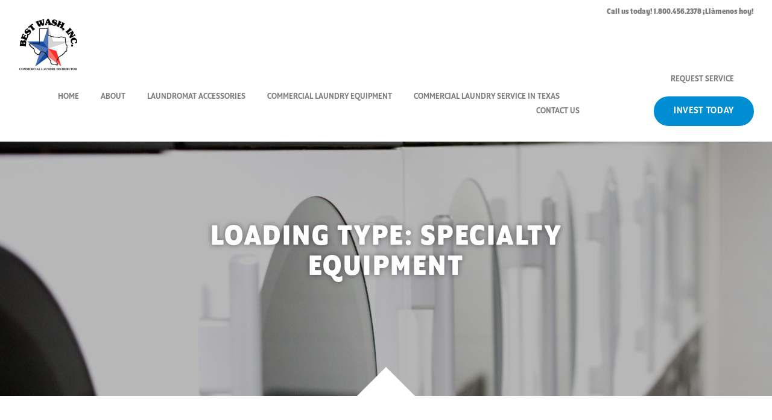

--- FILE ---
content_type: text/html; charset=UTF-8
request_url: https://bestwashinc.com/product_loading_type/specialty-equipment/
body_size: 9938
content:
<!doctype html>
<html lang="en-US">
  <head>
  <meta charset="utf-8">
  <meta http-equiv="x-ua-compatible" content="ie=edge">
  <meta name="viewport" content="width=device-width, initial-scale=1, shrink-to-fit=no">
  <link rel="stylesheet" href="//cdnjs.cloudflare.com/ajax/libs/font-awesome/4.7.0/css/font-awesome.min.css" />
  <meta name='robots' content='index, follow, max-image-preview:large, max-snippet:-1, max-video-preview:-1' />
	<style>img:is([sizes="auto" i], [sizes^="auto," i]) { contain-intrinsic-size: 3000px 1500px }</style>
	
<!-- Google Tag Manager by PYS -->
    <script data-cfasync="false" data-pagespeed-no-defer>
	    window.dataLayerPYS = window.dataLayerPYS || [];
	</script>
<!-- End Google Tag Manager by PYS -->
	<!-- This site is optimized with the Yoast SEO plugin v26.8 - https://yoast.com/product/yoast-seo-wordpress/ -->
	<title>Specialty Equipment Archives - bestwashinc.com</title>
	<link rel="canonical" href="https://bestwashinc.com/product_loading_type/specialty-equipment/" />
	<meta property="og:locale" content="en_US" />
	<meta property="og:type" content="article" />
	<meta property="og:title" content="Specialty Equipment Archives - bestwashinc.com" />
	<meta property="og:url" content="https://bestwashinc.com/product_loading_type/specialty-equipment/" />
	<meta property="og:site_name" content="bestwashinc.com" />
	<meta name="twitter:card" content="summary_large_image" />
	<script type="application/ld+json" class="yoast-schema-graph">{"@context":"https://schema.org","@graph":[{"@type":"CollectionPage","@id":"https://bestwashinc.com/product_loading_type/specialty-equipment/","url":"https://bestwashinc.com/product_loading_type/specialty-equipment/","name":"Specialty Equipment Archives - bestwashinc.com","isPartOf":{"@id":"https://bestwashinc.com/#website"},"primaryImageOfPage":{"@id":"https://bestwashinc.com/product_loading_type/specialty-equipment/#primaryimage"},"image":{"@id":"https://bestwashinc.com/product_loading_type/specialty-equipment/#primaryimage"},"thumbnailUrl":"https://bestwashinc.com/wp-content/uploads/2017/06/ADH-120-1.jpg","breadcrumb":{"@id":"https://bestwashinc.com/product_loading_type/specialty-equipment/#breadcrumb"},"inLanguage":"en-US"},{"@type":"ImageObject","inLanguage":"en-US","@id":"https://bestwashinc.com/product_loading_type/specialty-equipment/#primaryimage","url":"https://bestwashinc.com/wp-content/uploads/2017/06/ADH-120-1.jpg","contentUrl":"https://bestwashinc.com/wp-content/uploads/2017/06/ADH-120-1.jpg","width":400,"height":300},{"@type":"BreadcrumbList","@id":"https://bestwashinc.com/product_loading_type/specialty-equipment/#breadcrumb","itemListElement":[{"@type":"ListItem","position":1,"name":"Home","item":"https://bestwashinc.com/"},{"@type":"ListItem","position":2,"name":"Specialty Equipment"}]},{"@type":"WebSite","@id":"https://bestwashinc.com/#website","url":"https://bestwashinc.com/","name":"bestwashinc.com","description":"Best Wash, Inc.","publisher":{"@id":"https://bestwashinc.com/#organization"},"potentialAction":[{"@type":"SearchAction","target":{"@type":"EntryPoint","urlTemplate":"https://bestwashinc.com/?s={search_term_string}"},"query-input":{"@type":"PropertyValueSpecification","valueRequired":true,"valueName":"search_term_string"}}],"inLanguage":"en-US"},{"@type":"Organization","@id":"https://bestwashinc.com/#organization","name":"BEST WASH, INC","url":"https://bestwashinc.com/","logo":{"@type":"ImageObject","inLanguage":"en-US","@id":"https://bestwashinc.com/#/schema/logo/image/","url":"https://bestwashinc.com/wp-content/uploads/2019/08/BESTWASHLOGO2013wadd.jpg","contentUrl":"https://bestwashinc.com/wp-content/uploads/2019/08/BESTWASHLOGO2013wadd.jpg","width":1140,"height":498,"caption":"BEST WASH, INC"},"image":{"@id":"https://bestwashinc.com/#/schema/logo/image/"},"sameAs":["https://www.facebook.com/Best-Wash-Inc-197428796945542/","https://www.instagram.com/bestwashinc/","https://www.linkedin.com/company/best-wash-inc./mycompany/?viewAsMember=true"]}]}</script>
	<!-- / Yoast SEO plugin. -->


<script type='application/javascript'  id='pys-version-script'>console.log('PixelYourSite Free version 11.1.3');</script>
<link rel="alternate" type="application/rss+xml" title="bestwashinc.com &raquo; Specialty Equipment Loading Type Feed" href="https://bestwashinc.com/product_loading_type/specialty-equipment/feed/" />
		<!-- This site uses the Google Analytics by ExactMetrics plugin v8.9.0 - Using Analytics tracking - https://www.exactmetrics.com/ -->
		<!-- Note: ExactMetrics is not currently configured on this site. The site owner needs to authenticate with Google Analytics in the ExactMetrics settings panel. -->
					<!-- No tracking code set -->
				<!-- / Google Analytics by ExactMetrics -->
		<script type="text/javascript">
/* <![CDATA[ */
window._wpemojiSettings = {"baseUrl":"https:\/\/s.w.org\/images\/core\/emoji\/16.0.1\/72x72\/","ext":".png","svgUrl":"https:\/\/s.w.org\/images\/core\/emoji\/16.0.1\/svg\/","svgExt":".svg","source":{"concatemoji":"https:\/\/bestwashinc.com\/wp-includes\/js\/wp-emoji-release.min.js?ver=6.8.3"}};
/*! This file is auto-generated */
!function(s,n){var o,i,e;function c(e){try{var t={supportTests:e,timestamp:(new Date).valueOf()};sessionStorage.setItem(o,JSON.stringify(t))}catch(e){}}function p(e,t,n){e.clearRect(0,0,e.canvas.width,e.canvas.height),e.fillText(t,0,0);var t=new Uint32Array(e.getImageData(0,0,e.canvas.width,e.canvas.height).data),a=(e.clearRect(0,0,e.canvas.width,e.canvas.height),e.fillText(n,0,0),new Uint32Array(e.getImageData(0,0,e.canvas.width,e.canvas.height).data));return t.every(function(e,t){return e===a[t]})}function u(e,t){e.clearRect(0,0,e.canvas.width,e.canvas.height),e.fillText(t,0,0);for(var n=e.getImageData(16,16,1,1),a=0;a<n.data.length;a++)if(0!==n.data[a])return!1;return!0}function f(e,t,n,a){switch(t){case"flag":return n(e,"\ud83c\udff3\ufe0f\u200d\u26a7\ufe0f","\ud83c\udff3\ufe0f\u200b\u26a7\ufe0f")?!1:!n(e,"\ud83c\udde8\ud83c\uddf6","\ud83c\udde8\u200b\ud83c\uddf6")&&!n(e,"\ud83c\udff4\udb40\udc67\udb40\udc62\udb40\udc65\udb40\udc6e\udb40\udc67\udb40\udc7f","\ud83c\udff4\u200b\udb40\udc67\u200b\udb40\udc62\u200b\udb40\udc65\u200b\udb40\udc6e\u200b\udb40\udc67\u200b\udb40\udc7f");case"emoji":return!a(e,"\ud83e\udedf")}return!1}function g(e,t,n,a){var r="undefined"!=typeof WorkerGlobalScope&&self instanceof WorkerGlobalScope?new OffscreenCanvas(300,150):s.createElement("canvas"),o=r.getContext("2d",{willReadFrequently:!0}),i=(o.textBaseline="top",o.font="600 32px Arial",{});return e.forEach(function(e){i[e]=t(o,e,n,a)}),i}function t(e){var t=s.createElement("script");t.src=e,t.defer=!0,s.head.appendChild(t)}"undefined"!=typeof Promise&&(o="wpEmojiSettingsSupports",i=["flag","emoji"],n.supports={everything:!0,everythingExceptFlag:!0},e=new Promise(function(e){s.addEventListener("DOMContentLoaded",e,{once:!0})}),new Promise(function(t){var n=function(){try{var e=JSON.parse(sessionStorage.getItem(o));if("object"==typeof e&&"number"==typeof e.timestamp&&(new Date).valueOf()<e.timestamp+604800&&"object"==typeof e.supportTests)return e.supportTests}catch(e){}return null}();if(!n){if("undefined"!=typeof Worker&&"undefined"!=typeof OffscreenCanvas&&"undefined"!=typeof URL&&URL.createObjectURL&&"undefined"!=typeof Blob)try{var e="postMessage("+g.toString()+"("+[JSON.stringify(i),f.toString(),p.toString(),u.toString()].join(",")+"));",a=new Blob([e],{type:"text/javascript"}),r=new Worker(URL.createObjectURL(a),{name:"wpTestEmojiSupports"});return void(r.onmessage=function(e){c(n=e.data),r.terminate(),t(n)})}catch(e){}c(n=g(i,f,p,u))}t(n)}).then(function(e){for(var t in e)n.supports[t]=e[t],n.supports.everything=n.supports.everything&&n.supports[t],"flag"!==t&&(n.supports.everythingExceptFlag=n.supports.everythingExceptFlag&&n.supports[t]);n.supports.everythingExceptFlag=n.supports.everythingExceptFlag&&!n.supports.flag,n.DOMReady=!1,n.readyCallback=function(){n.DOMReady=!0}}).then(function(){return e}).then(function(){var e;n.supports.everything||(n.readyCallback(),(e=n.source||{}).concatemoji?t(e.concatemoji):e.wpemoji&&e.twemoji&&(t(e.twemoji),t(e.wpemoji)))}))}((window,document),window._wpemojiSettings);
/* ]]> */
</script>
<style id='wp-emoji-styles-inline-css' type='text/css'>

	img.wp-smiley, img.emoji {
		display: inline !important;
		border: none !important;
		box-shadow: none !important;
		height: 1em !important;
		width: 1em !important;
		margin: 0 0.07em !important;
		vertical-align: -0.1em !important;
		background: none !important;
		padding: 0 !important;
	}
</style>
<link rel='stylesheet' id='wp-block-library-css' href='https://bestwashinc.com/wp-includes/css/dist/block-library/style.min.css?ver=6.8.3' type='text/css' media='all' />
<style id='classic-theme-styles-inline-css' type='text/css'>
/*! This file is auto-generated */
.wp-block-button__link{color:#fff;background-color:#32373c;border-radius:9999px;box-shadow:none;text-decoration:none;padding:calc(.667em + 2px) calc(1.333em + 2px);font-size:1.125em}.wp-block-file__button{background:#32373c;color:#fff;text-decoration:none}
</style>
<style id='global-styles-inline-css' type='text/css'>
:root{--wp--preset--aspect-ratio--square: 1;--wp--preset--aspect-ratio--4-3: 4/3;--wp--preset--aspect-ratio--3-4: 3/4;--wp--preset--aspect-ratio--3-2: 3/2;--wp--preset--aspect-ratio--2-3: 2/3;--wp--preset--aspect-ratio--16-9: 16/9;--wp--preset--aspect-ratio--9-16: 9/16;--wp--preset--color--black: #000000;--wp--preset--color--cyan-bluish-gray: #abb8c3;--wp--preset--color--white: #ffffff;--wp--preset--color--pale-pink: #f78da7;--wp--preset--color--vivid-red: #cf2e2e;--wp--preset--color--luminous-vivid-orange: #ff6900;--wp--preset--color--luminous-vivid-amber: #fcb900;--wp--preset--color--light-green-cyan: #7bdcb5;--wp--preset--color--vivid-green-cyan: #00d084;--wp--preset--color--pale-cyan-blue: #8ed1fc;--wp--preset--color--vivid-cyan-blue: #0693e3;--wp--preset--color--vivid-purple: #9b51e0;--wp--preset--gradient--vivid-cyan-blue-to-vivid-purple: linear-gradient(135deg,rgba(6,147,227,1) 0%,rgb(155,81,224) 100%);--wp--preset--gradient--light-green-cyan-to-vivid-green-cyan: linear-gradient(135deg,rgb(122,220,180) 0%,rgb(0,208,130) 100%);--wp--preset--gradient--luminous-vivid-amber-to-luminous-vivid-orange: linear-gradient(135deg,rgba(252,185,0,1) 0%,rgba(255,105,0,1) 100%);--wp--preset--gradient--luminous-vivid-orange-to-vivid-red: linear-gradient(135deg,rgba(255,105,0,1) 0%,rgb(207,46,46) 100%);--wp--preset--gradient--very-light-gray-to-cyan-bluish-gray: linear-gradient(135deg,rgb(238,238,238) 0%,rgb(169,184,195) 100%);--wp--preset--gradient--cool-to-warm-spectrum: linear-gradient(135deg,rgb(74,234,220) 0%,rgb(151,120,209) 20%,rgb(207,42,186) 40%,rgb(238,44,130) 60%,rgb(251,105,98) 80%,rgb(254,248,76) 100%);--wp--preset--gradient--blush-light-purple: linear-gradient(135deg,rgb(255,206,236) 0%,rgb(152,150,240) 100%);--wp--preset--gradient--blush-bordeaux: linear-gradient(135deg,rgb(254,205,165) 0%,rgb(254,45,45) 50%,rgb(107,0,62) 100%);--wp--preset--gradient--luminous-dusk: linear-gradient(135deg,rgb(255,203,112) 0%,rgb(199,81,192) 50%,rgb(65,88,208) 100%);--wp--preset--gradient--pale-ocean: linear-gradient(135deg,rgb(255,245,203) 0%,rgb(182,227,212) 50%,rgb(51,167,181) 100%);--wp--preset--gradient--electric-grass: linear-gradient(135deg,rgb(202,248,128) 0%,rgb(113,206,126) 100%);--wp--preset--gradient--midnight: linear-gradient(135deg,rgb(2,3,129) 0%,rgb(40,116,252) 100%);--wp--preset--font-size--small: 13px;--wp--preset--font-size--medium: 20px;--wp--preset--font-size--large: 36px;--wp--preset--font-size--x-large: 42px;--wp--preset--spacing--20: 0.44rem;--wp--preset--spacing--30: 0.67rem;--wp--preset--spacing--40: 1rem;--wp--preset--spacing--50: 1.5rem;--wp--preset--spacing--60: 2.25rem;--wp--preset--spacing--70: 3.38rem;--wp--preset--spacing--80: 5.06rem;--wp--preset--shadow--natural: 6px 6px 9px rgba(0, 0, 0, 0.2);--wp--preset--shadow--deep: 12px 12px 50px rgba(0, 0, 0, 0.4);--wp--preset--shadow--sharp: 6px 6px 0px rgba(0, 0, 0, 0.2);--wp--preset--shadow--outlined: 6px 6px 0px -3px rgba(255, 255, 255, 1), 6px 6px rgba(0, 0, 0, 1);--wp--preset--shadow--crisp: 6px 6px 0px rgba(0, 0, 0, 1);}:where(.is-layout-flex){gap: 0.5em;}:where(.is-layout-grid){gap: 0.5em;}body .is-layout-flex{display: flex;}.is-layout-flex{flex-wrap: wrap;align-items: center;}.is-layout-flex > :is(*, div){margin: 0;}body .is-layout-grid{display: grid;}.is-layout-grid > :is(*, div){margin: 0;}:where(.wp-block-columns.is-layout-flex){gap: 2em;}:where(.wp-block-columns.is-layout-grid){gap: 2em;}:where(.wp-block-post-template.is-layout-flex){gap: 1.25em;}:where(.wp-block-post-template.is-layout-grid){gap: 1.25em;}.has-black-color{color: var(--wp--preset--color--black) !important;}.has-cyan-bluish-gray-color{color: var(--wp--preset--color--cyan-bluish-gray) !important;}.has-white-color{color: var(--wp--preset--color--white) !important;}.has-pale-pink-color{color: var(--wp--preset--color--pale-pink) !important;}.has-vivid-red-color{color: var(--wp--preset--color--vivid-red) !important;}.has-luminous-vivid-orange-color{color: var(--wp--preset--color--luminous-vivid-orange) !important;}.has-luminous-vivid-amber-color{color: var(--wp--preset--color--luminous-vivid-amber) !important;}.has-light-green-cyan-color{color: var(--wp--preset--color--light-green-cyan) !important;}.has-vivid-green-cyan-color{color: var(--wp--preset--color--vivid-green-cyan) !important;}.has-pale-cyan-blue-color{color: var(--wp--preset--color--pale-cyan-blue) !important;}.has-vivid-cyan-blue-color{color: var(--wp--preset--color--vivid-cyan-blue) !important;}.has-vivid-purple-color{color: var(--wp--preset--color--vivid-purple) !important;}.has-black-background-color{background-color: var(--wp--preset--color--black) !important;}.has-cyan-bluish-gray-background-color{background-color: var(--wp--preset--color--cyan-bluish-gray) !important;}.has-white-background-color{background-color: var(--wp--preset--color--white) !important;}.has-pale-pink-background-color{background-color: var(--wp--preset--color--pale-pink) !important;}.has-vivid-red-background-color{background-color: var(--wp--preset--color--vivid-red) !important;}.has-luminous-vivid-orange-background-color{background-color: var(--wp--preset--color--luminous-vivid-orange) !important;}.has-luminous-vivid-amber-background-color{background-color: var(--wp--preset--color--luminous-vivid-amber) !important;}.has-light-green-cyan-background-color{background-color: var(--wp--preset--color--light-green-cyan) !important;}.has-vivid-green-cyan-background-color{background-color: var(--wp--preset--color--vivid-green-cyan) !important;}.has-pale-cyan-blue-background-color{background-color: var(--wp--preset--color--pale-cyan-blue) !important;}.has-vivid-cyan-blue-background-color{background-color: var(--wp--preset--color--vivid-cyan-blue) !important;}.has-vivid-purple-background-color{background-color: var(--wp--preset--color--vivid-purple) !important;}.has-black-border-color{border-color: var(--wp--preset--color--black) !important;}.has-cyan-bluish-gray-border-color{border-color: var(--wp--preset--color--cyan-bluish-gray) !important;}.has-white-border-color{border-color: var(--wp--preset--color--white) !important;}.has-pale-pink-border-color{border-color: var(--wp--preset--color--pale-pink) !important;}.has-vivid-red-border-color{border-color: var(--wp--preset--color--vivid-red) !important;}.has-luminous-vivid-orange-border-color{border-color: var(--wp--preset--color--luminous-vivid-orange) !important;}.has-luminous-vivid-amber-border-color{border-color: var(--wp--preset--color--luminous-vivid-amber) !important;}.has-light-green-cyan-border-color{border-color: var(--wp--preset--color--light-green-cyan) !important;}.has-vivid-green-cyan-border-color{border-color: var(--wp--preset--color--vivid-green-cyan) !important;}.has-pale-cyan-blue-border-color{border-color: var(--wp--preset--color--pale-cyan-blue) !important;}.has-vivid-cyan-blue-border-color{border-color: var(--wp--preset--color--vivid-cyan-blue) !important;}.has-vivid-purple-border-color{border-color: var(--wp--preset--color--vivid-purple) !important;}.has-vivid-cyan-blue-to-vivid-purple-gradient-background{background: var(--wp--preset--gradient--vivid-cyan-blue-to-vivid-purple) !important;}.has-light-green-cyan-to-vivid-green-cyan-gradient-background{background: var(--wp--preset--gradient--light-green-cyan-to-vivid-green-cyan) !important;}.has-luminous-vivid-amber-to-luminous-vivid-orange-gradient-background{background: var(--wp--preset--gradient--luminous-vivid-amber-to-luminous-vivid-orange) !important;}.has-luminous-vivid-orange-to-vivid-red-gradient-background{background: var(--wp--preset--gradient--luminous-vivid-orange-to-vivid-red) !important;}.has-very-light-gray-to-cyan-bluish-gray-gradient-background{background: var(--wp--preset--gradient--very-light-gray-to-cyan-bluish-gray) !important;}.has-cool-to-warm-spectrum-gradient-background{background: var(--wp--preset--gradient--cool-to-warm-spectrum) !important;}.has-blush-light-purple-gradient-background{background: var(--wp--preset--gradient--blush-light-purple) !important;}.has-blush-bordeaux-gradient-background{background: var(--wp--preset--gradient--blush-bordeaux) !important;}.has-luminous-dusk-gradient-background{background: var(--wp--preset--gradient--luminous-dusk) !important;}.has-pale-ocean-gradient-background{background: var(--wp--preset--gradient--pale-ocean) !important;}.has-electric-grass-gradient-background{background: var(--wp--preset--gradient--electric-grass) !important;}.has-midnight-gradient-background{background: var(--wp--preset--gradient--midnight) !important;}.has-small-font-size{font-size: var(--wp--preset--font-size--small) !important;}.has-medium-font-size{font-size: var(--wp--preset--font-size--medium) !important;}.has-large-font-size{font-size: var(--wp--preset--font-size--large) !important;}.has-x-large-font-size{font-size: var(--wp--preset--font-size--x-large) !important;}
:where(.wp-block-post-template.is-layout-flex){gap: 1.25em;}:where(.wp-block-post-template.is-layout-grid){gap: 1.25em;}
:where(.wp-block-columns.is-layout-flex){gap: 2em;}:where(.wp-block-columns.is-layout-grid){gap: 2em;}
:root :where(.wp-block-pullquote){font-size: 1.5em;line-height: 1.6;}
</style>
<link rel='stylesheet' id='sage/main.css-css' href='https://bestwashinc.com/wp-content/themes/bestwashinc/dist/styles/main.css' type='text/css' media='all' />
<script type="text/javascript" src="https://bestwashinc.com/wp-includes/js/jquery/jquery.min.js?ver=3.7.1" id="jquery-core-js"></script>
<script type="text/javascript" src="https://bestwashinc.com/wp-includes/js/jquery/jquery-migrate.min.js?ver=3.4.1" id="jquery-migrate-js"></script>
<script type="text/javascript" src="https://bestwashinc.com/wp-content/plugins/pixelyoursite/dist/scripts/jquery.bind-first-0.2.3.min.js?ver=6.8.3" id="jquery-bind-first-js"></script>
<script type="text/javascript" src="https://bestwashinc.com/wp-content/plugins/pixelyoursite/dist/scripts/js.cookie-2.1.3.min.js?ver=2.1.3" id="js-cookie-pys-js"></script>
<script type="text/javascript" src="https://bestwashinc.com/wp-content/plugins/pixelyoursite/dist/scripts/tld.min.js?ver=2.3.1" id="js-tld-js"></script>
<script type="text/javascript" id="pys-js-extra">
/* <![CDATA[ */
var pysOptions = {"staticEvents":[],"dynamicEvents":[],"triggerEvents":[],"triggerEventTypes":[],"ga":{"trackingIds":["UA-79396430-1"],"commentEventEnabled":true,"downloadEnabled":true,"formEventEnabled":true,"crossDomainEnabled":false,"crossDomainAcceptIncoming":false,"crossDomainDomains":[],"isDebugEnabled":[],"serverContainerUrls":{"UA-79396430-1":{"enable_server_container":"","server_container_url":"","transport_url":""}},"additionalConfig":{"UA-79396430-1":{"first_party_collection":true}},"disableAdvertisingFeatures":false,"disableAdvertisingPersonalization":false,"wooVariableAsSimple":true,"custom_page_view_event":false},"debug":"","siteUrl":"https:\/\/bestwashinc.com","ajaxUrl":"https:\/\/bestwashinc.com\/wp-admin\/admin-ajax.php","ajax_event":"b2022dea90","enable_remove_download_url_param":"1","cookie_duration":"7","last_visit_duration":"60","enable_success_send_form":"","ajaxForServerEvent":"1","ajaxForServerStaticEvent":"1","useSendBeacon":"1","send_external_id":"1","external_id_expire":"180","track_cookie_for_subdomains":"1","google_consent_mode":"1","gdpr":{"ajax_enabled":false,"all_disabled_by_api":false,"facebook_disabled_by_api":false,"analytics_disabled_by_api":false,"google_ads_disabled_by_api":false,"pinterest_disabled_by_api":false,"bing_disabled_by_api":false,"externalID_disabled_by_api":false,"facebook_prior_consent_enabled":true,"analytics_prior_consent_enabled":true,"google_ads_prior_consent_enabled":null,"pinterest_prior_consent_enabled":true,"bing_prior_consent_enabled":true,"cookiebot_integration_enabled":false,"cookiebot_facebook_consent_category":"marketing","cookiebot_analytics_consent_category":"statistics","cookiebot_tiktok_consent_category":"marketing","cookiebot_google_ads_consent_category":"marketing","cookiebot_pinterest_consent_category":"marketing","cookiebot_bing_consent_category":"marketing","consent_magic_integration_enabled":false,"real_cookie_banner_integration_enabled":false,"cookie_notice_integration_enabled":false,"cookie_law_info_integration_enabled":false,"analytics_storage":{"enabled":true,"value":"granted","filter":false},"ad_storage":{"enabled":true,"value":"granted","filter":false},"ad_user_data":{"enabled":true,"value":"granted","filter":false},"ad_personalization":{"enabled":true,"value":"granted","filter":false}},"cookie":{"disabled_all_cookie":false,"disabled_start_session_cookie":false,"disabled_advanced_form_data_cookie":false,"disabled_landing_page_cookie":false,"disabled_first_visit_cookie":false,"disabled_trafficsource_cookie":false,"disabled_utmTerms_cookie":false,"disabled_utmId_cookie":false},"tracking_analytics":{"TrafficSource":"direct","TrafficLanding":"undefined","TrafficUtms":[],"TrafficUtmsId":[]},"GATags":{"ga_datalayer_type":"default","ga_datalayer_name":"dataLayerPYS"},"woo":{"enabled":true,"enabled_save_data_to_orders":true,"addToCartOnButtonEnabled":true,"addToCartOnButtonValueEnabled":true,"addToCartOnButtonValueOption":"price","singleProductId":null,"removeFromCartSelector":"form.woocommerce-cart-form .remove","addToCartCatchMethod":"add_cart_hook","is_order_received_page":false,"containOrderId":false},"edd":{"enabled":false},"cache_bypass":"1769299357"};
/* ]]> */
</script>
<script type="text/javascript" src="https://bestwashinc.com/wp-content/plugins/pixelyoursite/dist/scripts/public.js?ver=11.1.3" id="pys-js"></script>
<link rel="https://api.w.org/" href="https://bestwashinc.com/wp-json/" /><link rel="EditURI" type="application/rsd+xml" title="RSD" href="https://bestwashinc.com/xmlrpc.php?rsd" />
<meta name="generator" content="WordPress 6.8.3" />
<meta name="generator" content="WooCommerce 3.0.8" />
	<noscript><style>.woocommerce-product-gallery{ opacity: 1 !important; }</style></noscript>
	<style type="text/css">.recentcomments a{display:inline !important;padding:0 !important;margin:0 !important;}</style><link rel="icon" href="https://bestwashinc.com/wp-content/uploads/2022/01/cropped-BESTWASHLOGOPNG-32x32.png" sizes="32x32" />
<link rel="icon" href="https://bestwashinc.com/wp-content/uploads/2022/01/cropped-BESTWASHLOGOPNG-192x192.png" sizes="192x192" />
<link rel="apple-touch-icon" href="https://bestwashinc.com/wp-content/uploads/2022/01/cropped-BESTWASHLOGOPNG-180x180.png" />
<meta name="msapplication-TileImage" content="https://bestwashinc.com/wp-content/uploads/2022/01/cropped-BESTWASHLOGOPNG-270x270.png" />

  <link rel="apple-touch-icon-precomposed" sizes="57x57" href="https://bestwashinc.com/wp-content/themes/bestwashinc/dist/images/favicon/apple-touch-icon-57x57.png" />
  <link rel="apple-touch-icon-precomposed" sizes="114x114" href="https://bestwashinc.com/wp-content/themes/bestwashinc/dist/images/favicon/apple-touch-icon-114x114.png" />
  <link rel="apple-touch-icon-precomposed" sizes="72x72" href="https://bestwashinc.com/wp-content/themes/bestwashinc/dist/images/favicon/apple-touch-icon-72x72.png" />
  <link rel="apple-touch-icon-precomposed" sizes="144x144" href="https://bestwashinc.com/wp-content/themes/bestwashinc/dist/images/favicon/apple-touch-icon-144x144.png" />
  <link rel="apple-touch-icon-precomposed" sizes="60x60" href="https://bestwashinc.com/wp-content/themes/bestwashinc/dist/images/favicon/apple-touch-icon-60x60.png" />
  <link rel="apple-touch-icon-precomposed" sizes="120x120" href="https://bestwashinc.com/wp-content/themes/bestwashinc/dist/images/favicon/apple-touch-icon-120x120.png" />
  <link rel="apple-touch-icon-precomposed" sizes="76x76" href="https://bestwashinc.com/wp-content/themes/bestwashinc/dist/images/favicon/apple-touch-icon-76x76.png" />
  <link rel="apple-touch-icon-precomposed" sizes="152x152" href="https://bestwashinc.com/wp-content/themes/bestwashinc/dist/images/favicon/apple-touch-icon-152x152.png" />
  <link rel="icon" type="image/png" href="https://bestwashinc.com/wp-content/themes/bestwashinc/dist/images/favicon/favicon-196x196.png" sizes="196x196" />
  <link rel="icon" type="image/png" href="https://bestwashinc.com/wp-content/themes/bestwashinc/dist/images/favicon/favicon-96x96.png" sizes="96x96" />
  <link rel="icon" type="image/png" href="https://bestwashinc.com/wp-content/themes/bestwashinc/dist/images/favicon/favicon-32x32.png" sizes="32x32" />
  <link rel="icon" type="image/png" href="https://bestwashinc.com/wp-content/themes/bestwashinc/dist/images/favicon/favicon-16x16.png" sizes="16x16" />
  <link rel="icon" type="image/png" href="https://bestwashinc.com/wp-content/themes/bestwashinc/dist/images/favicon/favicon-128.png" sizes="128x128" />
  <meta name="application-name" content="&nbsp;"/>
  <meta name="msapplication-TileColor" content="#FFFFFF" />
  <meta name="msapplication-TileImage" content="https://bestwashinc.com/wp-content/themes/bestwashinc/dist/images/favicon/mstile-144x144.png" />
  <meta name="msapplication-square70x70logo" content="https://bestwashinc.com/wp-content/themes/bestwashinc/dist/images/favicon/mstile-70x70.png" />
  <meta name="msapplication-square150x150logo" content="https://bestwashinc.com/wp-content/themes/bestwashinc/dist/images/favicon/mstile-150x150.png" />
  <meta name="msapplication-wide310x150logo" content="https://bestwashinc.com/wp-content/themes/bestwashinc/dist/images/favicon/mstile-310x150.png" />
  <meta name="msapplication-square310x310logo" content="https://bestwashinc.com/wp-content/themes/bestwashinc/dist/images/favicon/mstile-310x310.png" />


  
  <script>
    (function(d) {
      var config = {
        kitId: 'pcc3ivp',
        scriptTimeout: 3000,
        async: false
      },
      h=d.documentElement,t=setTimeout(function(){h.className=h.className.replace(/\bwf-loading\b/g,"")+" wf-inactive";},config.scriptTimeout),tk=d.createElement("script"),f=false,s=d.getElementsByTagName("script")[0],a;h.className+=" wf-loading";tk.src='https://use.typekit.net/'+config.kitId+'.js';tk.async=false;tk.onload=tk.onreadystatechange=function(){a=this.readyState;if(f||a&&a!="complete"&&a!="loaded")return;f=true;clearTimeout(t);try{Typekit.load(config)}catch(e){}};s.parentNode.insertBefore(tk,s)
    })(document);
  </script>

</head>

  <body class="archive tax-product_loading_type term-specialty-equipment term-58 wp-theme-bestwashinc wp-child-theme-bestwashinc woocommerce woocommerce-page">

    <main class="wrapper animated fadeInUp">

            <header id="main-header" class="header header__main shadow1">  
      <div class="notification">
      <span class="inner">
        Call us today! 1.800.456.2378 ¡Llàmenos hoy!
      </span>
    </div>
    <a href="https://bestwashinc.com/">
  	<img src="https://bestwashinc.com/wp-content/themes/bestwashinc/dist//images/logo.png" 
  		srcset="https://bestwashinc.com/wp-content/themes/bestwashinc/dist//images/logo.png 1x, https://bestwashinc.com/wp-content/themes/bestwashinc/dist//images/logo@2x.png 2x, https://bestwashinc.com/wp-content/themes/bestwashinc/dist//images/logo@3x.png 3x,"
  		class="logo logo__main" 
  		alt="Best Wash, Inc. logo">
  </a>
  <div class="right">
    <nav class="navigation">
              <div class="menu-menu-main-container"><ul id="menu-menu-main" class="nav"><li id="menu-item-1902" class="menu-item menu-item-type-post_type menu-item-object-page menu-item-home menu-item-1902"><a href="https://bestwashinc.com/">Home</a></li>
<li id="menu-item-19" class="menu-item menu-item-type-post_type menu-item-object-page menu-item-19"><a href="https://bestwashinc.com/about/">About</a></li>
<li id="menu-item-1936" class="menu-item menu-item-type-post_type menu-item-object-page menu-item-1936"><a href="https://bestwashinc.com/accessories/">Laundromat Accessories</a></li>
<li id="menu-item-1058" class="menu-item menu-item-type-taxonomy menu-item-object-product_cat menu-item-1058"><a href="https://bestwashinc.com/product-category/equipment/">Commercial Laundry Equipment</a></li>
<li id="menu-item-25" class="menu-item menu-item-type-post_type menu-item-object-page menu-item-25"><a href="https://bestwashinc.com/services/">Commercial Laundry Service in Texas</a></li>
<li id="menu-item-20" class="menu-item menu-item-type-post_type menu-item-object-page menu-item-20"><a href="https://bestwashinc.com/contact/">Contact Us</a></li>
</ul></div>
            
    </nav>
    <nav class="navigation -right">
              <div class="menu-menu-main-right-container"><ul id="menu-menu-main-right" class="nav"><li id="menu-item-1060" class="menu-item menu-item-type-post_type menu-item-object-page menu-item-1060"><a href="https://bestwashinc.com/contact/">Request Service</a></li>
<li id="menu-item-1059" class="button-container menu-item menu-item-type-post_type menu-item-object-page menu-item-1059"><a href="https://bestwashinc.com/invest-today/">Invest Today</a></li>
</ul></div>
          </nav>    
  </div>
  <a href="#" class="hamburger hamburger--squeeze" data-action="toggle-nav">
    <span class="hamburger-box">
      <span class="hamburger-inner"></span>
    </span>
  </a> 
</header>

      
	<div id="main-hero" class="hero hero__main hero__internal center" style="background-image: url('https://bestwashinc.com/wp-content/themes/bestwashinc/dist/images/default-header.jpg');">
	  <div class="container">
	    <h1 class="page-title">Loading Type: <span>Specialty Equipment</span></h1>
	  </div>
	</div>

	<div class="container page__content page__product">
		
		<p>The ADH-120 HEPA/ULPA is our 38.2 cu. Ft, 120-lb capacity dryer designed for clean room applications. It is equipped with high<br />
efficiency and ultra high efficiency particle accumulator filtering systems. This provides<br />
the most advanced contamination control available. The unit features a stainless steel<br />
basket and support assembly, a stainless steel front, base, and outer drum, as well as<br />
stainless filter housing. Hi-temperature/hi-pressure monitors ensure precision drying.The ADH-120 HEPA/ULPA is our 38.2 cu. Ft, 120-lb capacity dryer designed for clean room applications. It is equipped with high<br />
efficiency and ultra high efficiency particle accumulator filtering systems. This provides<br />
the most advanced contamination control available. The unit features a stainless steel<br />
basket and support assembly, a stainless steel front, base, and outer drum, as well as<br />
stainless filter housing. Hi-temperature/hi-pressure monitors ensure precision drying.The ADH-120 HEPA/ULPA is our 38.2 cu. Ft, 120-lb capacity dryer designed for clean room applications. It is equipped with high<br />
efficiency and ultra high efficiency particle accumulator filtering systems. This provides<br />
the most advanced contamination control available. The unit features a stainless steel<br />
basket and support assembly, a stainless steel front, base, and outer drum, as well as<br />
stainless filter housing. Hi-temperature/hi-pressure monitors ensure precision drying.</p>

		
			
				<h1 class="page-title">Specialty Equipment</h1>

			
			<form class="woocommerce-filters" action="https://bestwashinc.com/products/" method="get">	

			<div class="filter-container">
			<select class="filter" name="product_brand" id="product_brand">
				<option value=""  selected='selected'>All Brands</option>
									<option value="adc" >ADC</option>
									<option value="maytag" >Maytag</option>
									<option value="whirlpool" >Whirlpool</option>
							</select>
			<i class="arrow fa fa-angle-down"></i>
		</div>	
			<div class="filter-container">
			<select class="filter" name="product_operation" id="product_operation">
				<option value="" >All Segments</option>
									<option value="coin-laundry" >Commercial Coin Laundry Machines</option>
									<option value="multi-housing-laundry" >Multi-Housing Laundry Equipment</option>
									<option value="on-premise-laundry" >On-Premise Laundry Equipment</option>
									<option value="specialty" >Specialty Laundry Equipment</option>
							</select>
			<i class="arrow fa fa-angle-down"></i>
		</div>	
			<div class="filter-container">
			<select class="filter" name="product_loading_type" id="product_loading_type">
				<option value="" >All Loading Types</option>
									<option value="whirlpool-dryer" >Dryer</option>
									<option value="dryer" >Dryer</option>
									<option value="front-load-washer" >Front Load Washer</option>
									<option value="multi-load-stack" >Multi Load Stack</option>
									<option value="single" >Single</option>
									<option value="single-load-front-load-equipment" >Single Load Front Load Equipment</option>
									<option value="single-load-stack" >Single Load Stack</option>
									<option value="specialty-equipment"  selected='selected'>Specialty Equipment</option>
									<option value="stack" >Stack</option>
									<option value="stack-dryer" >Stack Dryer</option>
									<option value="top-load" >Top Load</option>
							</select>
			<i class="arrow fa fa-angle-down"></i>
		</div>	
	
<!-- 	<select name="orderby">
					<option value="menu_order"  selected='selected'>Default sorting</option>
					<option value="popularity" >Sort by popularity</option>
					<option value="rating" >Sort by average rating</option>
					<option value="date" >Sort by newness</option>
					<option value="price" >Sort by price: low to high</option>
					<option value="price-desc" >Sort by price: high to low</option>
			</select>	 -->
	<input type="submit" value="Submit">
	</form>

			
				<p class="woocommerce-result-count">
	Showing all 4 results</p>

				<ul class="products">

					
					
						<li class="post-1676 product type-product status-publish has-post-thumbnail product_cat-dryer product_cat-equipment product_brand-adc product_loading_type-specialty-equipment product_operation-specialty first instock taxable shipping-taxable product-type-simple">
	<a href="https://bestwashinc.com/product/contamination-control-dryershepaulpa-filter-applicationcontamination-control-dryershepaulpa-filter-applicationcontamination-control-dryershepaulpa-filter-application/" class="woocommerce-LoopProduct-link"><img width="300" height="300" src="https://bestwashinc.com/wp-content/uploads/2017/06/ADH-120-1-300x300.jpg" class="attachment-shop_catalog size-shop_catalog wp-post-image" alt="ADH-120.jpg" title="ADH-120.jpg" decoding="async" fetchpriority="high" srcset="https://bestwashinc.com/wp-content/uploads/2017/06/ADH-120-1-300x300.jpg 300w, https://bestwashinc.com/wp-content/uploads/2017/06/ADH-120-1-150x150.jpg 150w, https://bestwashinc.com/wp-content/uploads/2017/06/ADH-120-1-180x180.jpg 180w" sizes="(max-width: 300px) 100vw, 300px" /><h2 class="woocommerce-loop-product__title">Contamination Control Dryers
HEPA/ULPA* Filter ApplicationContamination Control Dryers
HEPA/ULPA* Filter ApplicationContamination Control Dryers
HEPA/ULPA* Filter Application</h2>
</a></li>

					
						<li class="post-1678 product type-product status-publish has-post-thumbnail product_cat-dryer product_cat-equipment product_brand-adc product_loading_type-specialty-equipment product_operation-specialty  instock taxable shipping-taxable product-type-simple">
	<a href="https://bestwashinc.com/product/contamination-control-dryers-hepaulpa-filter-application/" class="woocommerce-LoopProduct-link"><img width="300" height="300" src="https://bestwashinc.com/wp-content/uploads/2017/06/ADH-170-1-300x300.jpg" class="attachment-shop_catalog size-shop_catalog wp-post-image" alt="ADH-170.jpg" title="ADH-170.jpg" decoding="async" srcset="https://bestwashinc.com/wp-content/uploads/2017/06/ADH-170-1-300x300.jpg 300w, https://bestwashinc.com/wp-content/uploads/2017/06/ADH-170-1-150x150.jpg 150w, https://bestwashinc.com/wp-content/uploads/2017/06/ADH-170-1-180x180.jpg 180w" sizes="(max-width: 300px) 100vw, 300px" /><h2 class="woocommerce-loop-product__title">Contamination Control Dryers HEPA/ULPA* Filter Application</h2>
</a></li>

					
						<li class="post-1672 product type-product status-publish has-post-thumbnail product_cat-dryer product_cat-equipment product_brand-adc product_loading_type-specialty-equipment product_operation-specialty  instock taxable shipping-taxable product-type-simple">
	<a href="https://bestwashinc.com/product/firefighters-turnout-gear-drying-cabinet/" class="woocommerce-LoopProduct-link"><img width="300" height="300" src="https://bestwashinc.com/wp-content/uploads/2017/06/ADFG-5-1-300x300.jpg" class="attachment-shop_catalog size-shop_catalog wp-post-image" alt="ADFG-5.jpg" title="ADFG-5.jpg" decoding="async" srcset="https://bestwashinc.com/wp-content/uploads/2017/06/ADFG-5-1-300x300.jpg 300w, https://bestwashinc.com/wp-content/uploads/2017/06/ADFG-5-1-150x150.jpg 150w, https://bestwashinc.com/wp-content/uploads/2017/06/ADFG-5-1-180x180.jpg 180w" sizes="(max-width: 300px) 100vw, 300px" /><h2 class="woocommerce-loop-product__title">Firefighter’s Turnout Gear Drying Cabinet</h2>
</a></li>

					
						<li class="post-1674 product type-product status-publish has-post-thumbnail product_cat-dryer product_cat-equipment product_brand-adc product_loading_type-specialty-equipment product_operation-specialty last instock taxable shipping-taxable product-type-simple">
	<a href="https://bestwashinc.com/product/firefighters-turnout-gear-drying-cabinet-2/" class="woocommerce-LoopProduct-link"><img width="300" height="300" src="https://bestwashinc.com/wp-content/uploads/2017/06/ADFG-6-1-300x300.jpg" class="attachment-shop_catalog size-shop_catalog wp-post-image" alt="ADFG-6.jpg" title="ADFG-6.jpg" decoding="async" loading="lazy" srcset="https://bestwashinc.com/wp-content/uploads/2017/06/ADFG-6-1-300x300.jpg 300w, https://bestwashinc.com/wp-content/uploads/2017/06/ADFG-6-1-150x150.jpg 150w, https://bestwashinc.com/wp-content/uploads/2017/06/ADFG-6-1-180x180.jpg 180w" sizes="auto, (max-width: 300px) 100vw, 300px" /><h2 class="woocommerce-loop-product__title">Firefighter’s Turnout Gear Drying Cabinet</h2>
</a></li>

					
					<li class="spacer"></li>
	<li class="spacer"></li>
	<li class="spacer"></li>
	<li class="spacer"></li>
</ul>
				
				</div>


            <div class="hero center footer-hero" style="background-image: url('https://bestwashinc.com/wp-content/themes/bestwashinc/dist//images/Hero-Homepage-Footer.jpg');">
  <div class="container">
    <h2 class="title">American Quality. <br>Texas Pride.</h2>
    <h5 class="copy">Servicing Texas’ Commercial Laundry Needs Since 1987.</h5>
    <a class="button" href="https://bestwashinc.com/invest-today">Invest Today</a>
    <nav class="navigation">
              <div class="menu-menu-main-container"><ul id="menu-menu-main-1" class="nav"><li class="menu-item menu-item-type-post_type menu-item-object-page menu-item-home menu-item-1902"><a href="https://bestwashinc.com/">Home</a></li>
<li class="menu-item menu-item-type-post_type menu-item-object-page menu-item-19"><a href="https://bestwashinc.com/about/">About</a></li>
<li class="menu-item menu-item-type-post_type menu-item-object-page menu-item-1936"><a href="https://bestwashinc.com/accessories/">Laundromat Accessories</a></li>
<li class="menu-item menu-item-type-taxonomy menu-item-object-product_cat menu-item-1058"><a href="https://bestwashinc.com/product-category/equipment/">Commercial Laundry Equipment</a></li>
<li class="menu-item menu-item-type-post_type menu-item-object-page menu-item-25"><a href="https://bestwashinc.com/services/">Commercial Laundry Service in Texas</a></li>
<li class="menu-item menu-item-type-post_type menu-item-object-page menu-item-20"><a href="https://bestwashinc.com/contact/">Contact Us</a></li>
</ul></div>
          </nav>    
  </div>
</div>

<footer class="footer footer__main">
  <div class="copyright">
    &copy; 2026 Copyright Best Wash, Inc.
  </div>
</footer>

    </main>

    <script type="speculationrules">
{"prefetch":[{"source":"document","where":{"and":[{"href_matches":"\/*"},{"not":{"href_matches":["\/wp-*.php","\/wp-admin\/*","\/wp-content\/uploads\/*","\/wp-content\/*","\/wp-content\/plugins\/*","\/wp-content\/themes\/bestwashinc\/*","\/*\\?(.+)"]}},{"not":{"selector_matches":"a[rel~=\"nofollow\"]"}},{"not":{"selector_matches":".no-prefetch, .no-prefetch a"}}]},"eagerness":"conservative"}]}
</script>
<div id='pys_ajax_events'></div>        <script>
            var node = document.getElementsByClassName('woocommerce-message')[0];
            if(node && document.getElementById('pys_late_event')) {
                var messageText = node.textContent.trim();
                if(!messageText) {
                    node.style.display = 'none';
                }
            }
        </script>
        <script type="text/javascript" src="//bestwashinc.com/wp-content/plugins/woocommerce/assets/js/jquery-blockui/jquery.blockUI.min.js?ver=2.70" id="jquery-blockui-js"></script>
<script type="text/javascript" src="//bestwashinc.com/wp-content/plugins/woocommerce/assets/js/js-cookie/js.cookie.min.js?ver=2.1.4" id="js-cookie-js"></script>
<script type="text/javascript" id="woocommerce-js-extra">
/* <![CDATA[ */
var woocommerce_params = {"ajax_url":"\/wp-admin\/admin-ajax.php","wc_ajax_url":"\/product_loading_type\/specialty-equipment\/?wc-ajax=%%endpoint%%"};
/* ]]> */
</script>
<script type="text/javascript" src="//bestwashinc.com/wp-content/plugins/woocommerce/assets/js/frontend/woocommerce.min.js?ver=3.0.8" id="woocommerce-js"></script>
<script type="text/javascript" id="wc-cart-fragments-js-extra">
/* <![CDATA[ */
var wc_cart_fragments_params = {"ajax_url":"\/wp-admin\/admin-ajax.php","wc_ajax_url":"\/product_loading_type\/specialty-equipment\/?wc-ajax=%%endpoint%%","fragment_name":"wc_fragments"};
/* ]]> */
</script>
<script type="text/javascript" src="//bestwashinc.com/wp-content/plugins/woocommerce/assets/js/frontend/cart-fragments.min.js?ver=3.0.8" id="wc-cart-fragments-js"></script>
<script type="text/javascript" src="https://bestwashinc.com/wp-content/themes/bestwashinc/dist/scripts/main.js" id="sage/main.js-js"></script>

  </body>
</html>
